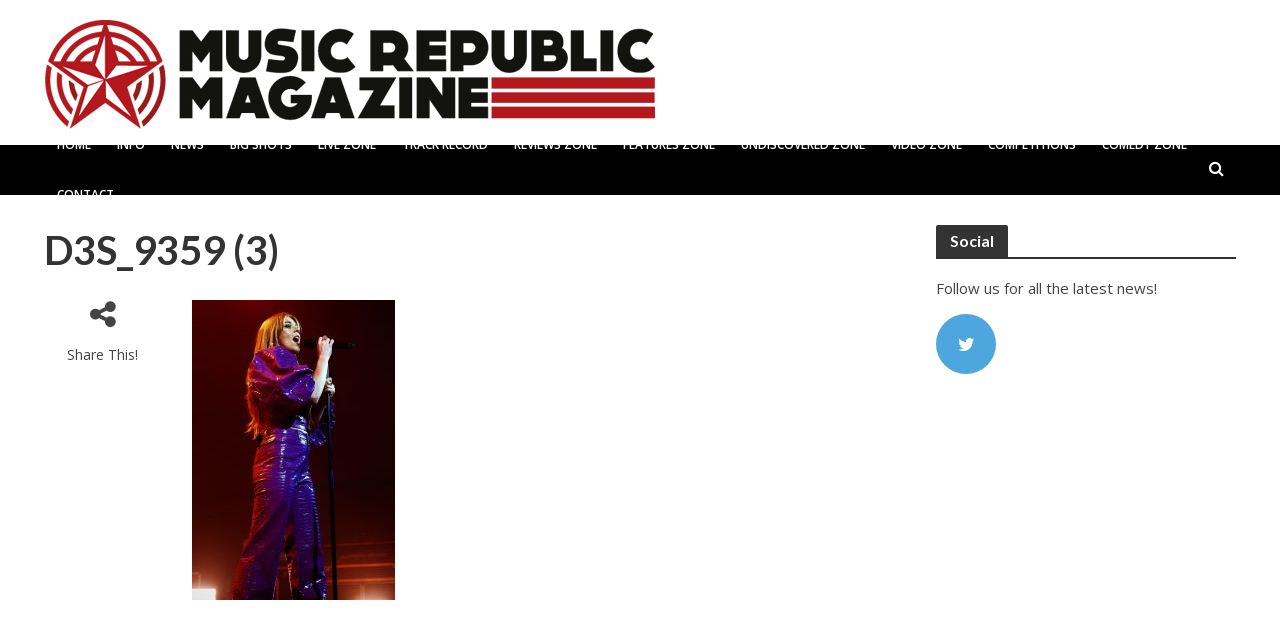

--- FILE ---
content_type: text/html; charset=utf-8
request_url: https://www.google.com/recaptcha/api2/aframe
body_size: 266
content:
<!DOCTYPE HTML><html><head><meta http-equiv="content-type" content="text/html; charset=UTF-8"></head><body><script nonce="lVVFusdVwVbw_vVcS_ZV1Q">/** Anti-fraud and anti-abuse applications only. See google.com/recaptcha */ try{var clients={'sodar':'https://pagead2.googlesyndication.com/pagead/sodar?'};window.addEventListener("message",function(a){try{if(a.source===window.parent){var b=JSON.parse(a.data);var c=clients[b['id']];if(c){var d=document.createElement('img');d.src=c+b['params']+'&rc='+(localStorage.getItem("rc::a")?sessionStorage.getItem("rc::b"):"");window.document.body.appendChild(d);sessionStorage.setItem("rc::e",parseInt(sessionStorage.getItem("rc::e")||0)+1);localStorage.setItem("rc::h",'1769544685799');}}}catch(b){}});window.parent.postMessage("_grecaptcha_ready", "*");}catch(b){}</script></body></html>